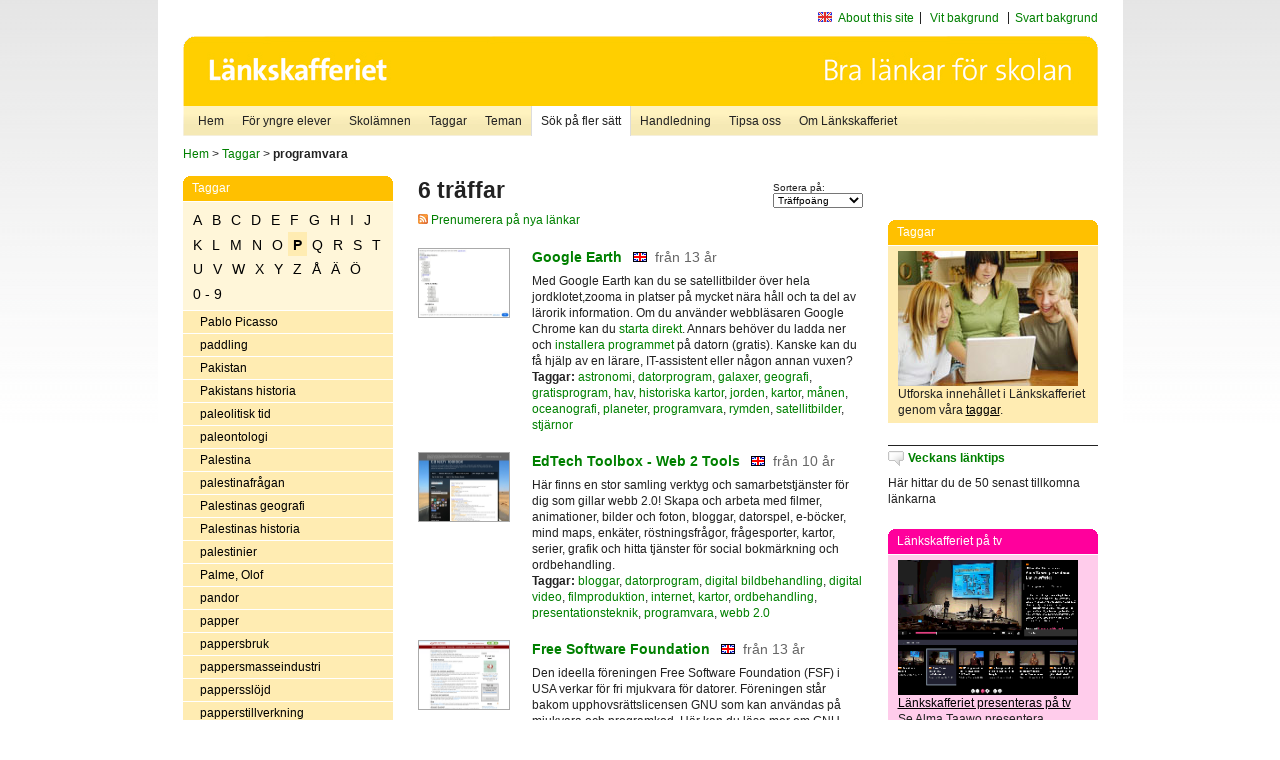

--- FILE ---
content_type: text/html
request_url: http://poasdebian.stacken.kth.se/v2/cgi-bin/search.cgi?mode=keywords&pattern=programvara
body_size: 10070
content:
	<!DOCTYPE html PUBLIC "-//W3C//DTD XHTML 1.0 Transitional//EN" "http://www.w3.org/TR/xhtml1/DTD/xhtml1-transitional.dtd">
	<html xmlns="http://www.w3.org/1999/xhtml">
	<head>
<meta http-equiv="Content-Type" content="text/html; charset=iso-8859-1" />
<style type="text/css" media="screen">@import url("/v2/css/master_screen.css");</style>
<!--[if lt IE 7]>
	<link rel="stylesheet" type="text/css" href="/v2/css/master_ie6.css" media="screen">
<![endif]-->


<link rel="stylesheet" type="text/css" href="/v2/css/agoodid_edit.css" />
<style type="text/css" media="screen">
	@import url("/v2/css/agoodid_edit2.css");
</style>

<link rel="alternate stylesheet" type="text/css" media="screen" title="black-theme" href="/v2/css/agoodid_black.css" />

<!-- <script src="/v2/includes/analytics.js" type="text/javascript"></script> -->

<script src="/v2/includes/styleswitch.js" type="text/javascript">


/***********************************************
* Style Sheet Switcher v1.1- © Dynamic Drive DHTML code library (www.dynamicdrive.com)
* This notice MUST stay intact for legal use
* Visit Dynamic Drive at http://www.dynamicdrive.com/ for this script and 100s more
***********************************************/
</script>
<script type="text/javascript">
	function printerFriendlyOpen(URL)
		{
			printWindow = window.open(URL,'utskriftsvanlig','toolbar=no,directories=no,location=no,status=no,menubar=yes,scrollbars=yes,resizable=yes,copyhistory=no,width=668,height=600');
		       printWindow.focus();
		}
</script>
<script type="text/javascript">

  var _gaq = _gaq || [];
  _gaq.push(['_setAccount', 'UA-24364567-1']);
  _gaq.push(['_setDomainName', '.lankskafferiet.org']);
  _gaq.push(['_trackPageview']);

  (function() {
    var ga = document.createElement('script'); ga.type = 'text/javascript'; ga.async = true;
    ga.src = ('https:' == document.location.protocol ? 'https://ssl' : 'http://www') + '.google-analytics.com/ga.js';
    var s = document.getElementsByTagName('script')[0]; s.parentNode.insertBefore(ga, s);
  })();

</script>
<script type="text/javascript">
  function recordOutboundLink(link, category, action) {
    _gat._getTrackerByName()._trackEvent(category, action);
    setTimeout('', 100);
  }
</script>
  <title>Länkskafferiet - Sökresultat</title>

  <meta name="DC.Title" content="Sökresultat" />
	<link rel="SCHEMA.dc" href="http://www.dublincore.org/documents/dces/" />
    <meta name="DC.Identifier" content="http://poasdebian.stacken.kth.se/v2/cgi-bin/search.cgi?mode=keywords&pattern=programvara" />
    <meta name="DC.Creator" content="Skolverket" />
    <meta name="DC.Subject" content="informations&aring;tervinning" />
    <meta name="DC.Subject" content="informationsk&auml;llor p&aring; Internet" />
    <meta name="DC.Subject" content="informationss&ouml;kning" />
    <meta name="DC.Subject" content="kvalitetsgranskade webbplatser" />
    <meta name="DC.Subject" content="l&auml;nklistor" />
    <meta name="DC.Subject" content="l&auml;nksamling" />
    <meta name="DC.Subject" content="l&auml;nktips" />
    <meta name="DC.Subject" content="s&ouml;kmotor" />
    <meta name="DC.Subject" content="s&ouml;ktj&auml;nst" />
    <meta name="DC.Subject" content="skol&auml;mnen" />
    <meta name="DC.Subject" content="&auml;mnessorterade l&auml;nkar" />
    <meta name="DC.Description" content="L&auml;nkskafferiet &auml;r Sveriges nationella &auml;mnesportal och &auml;r en del av det svenska Skoldatan&auml;tet, som drivs av Skolverket. Alla l&auml;nkar som beskrivs i databasen &auml;r granskade och utvalda f&ouml;r att vara till hj&auml;lp i skolarbetet, fr&auml;mst f&ouml;r elever mellan 10 och 15 &aring;r." />
    <meta name="DC.Publisher" content="Skolverket" />
    <meta name="DC.Date" scheme="W3CDTF" content="1995-06-12" />
    <meta name="DC.Type" scheme="DCMIType" content="Text" />
    <meta name="DC.Format" scheme="IMT" content="text/html" />
    <link rel="SCHEMA.imt" href="http://sunsite.auc.dk/RFC/rfc/rfc2046.html" />
    <meta name="DC.Language" scheme="ISO639-2" content="swe" />
    <meta name="DC.Relation.IsPartOf" scheme="URI" content="http://mktest.educ.umu.se" />
    <meta name="DC.Rights" content="Copyright &copy; 1996-2026 Skolverket" />

  </head>    
  <body>
  <div id="container">
	<div id="globalInfo">
<div id="siteNav">
<!--
		<a href="http://www.skolverket.se"><img class="mysk-logo" alt="" src="/v2/images/spacer.gif" height="18" width="81" /></a>
	
	<div id="breadcrumb">
		<a href="http://www.skolverket.se/itiskolan">
					&gt; IT i skolan</a>
			&gt; <a class="last" href="/">
					Länkskafferiet</a>

			</div>
-->
<ul id="search">
			</li>
	<li class="english">
            	<a href="/om/in_english/">
					About this site</a>			</li>
<!--
<li class="lyssna">
				<a href='http://spoxy4.insipio.com/generator/se/lankskafferiet.org/'  class="ISI_REMOVE" accesskey="L" target="_top">Lyssna</a>

			</li>
-->
<li class="standard-layout">
		<a href="javascript:chooseStyle('none', 60)" checked="checked">Vit bakgrund</a>
			</li>
		<li class="black-layout">
		<a href="javascript:chooseStyle('black-theme', 60)">Svart bakgrund</a>
			</li>
</ul>
			
</div>	
<div id="globalNav">
			<img width="915" height="100" border="0" alt="Länkskafferiet - kvalitetsgranskade länkar för skolarbetet" src='/v2/images/ls-toppbild-080214.gif' usemap="#HeadMap"/>
	<map id ="HeadMap"
		 name="HeadMap">
	<area shape="rect" alt='' title='Länkskafferiet - kvalitetsgranskade länkar för skolarbetet' coords="10,10,200,58" href='/v2/'/>
	</map>				
		<div id="corners-bigimage"></div>
			<div id="ul-background"></div>
			<ul>
<li class='catul-category catul-category-147'><a href='/v2/'>Hem</a></li>
<li class='catul-category catul-category-220'><a href='/ugglor/'>F&ouml;r yngre elever</a></li>
<li class='catul-category catul-category-260'><a href='/amnen/'>Skolämnen</a></li>
<li class='catul-category catul-category-148'><a href='/v2/cgi-bin/keywords.cgi'>Taggar</a></li>
<li class='catul-category catul-category-217'><a href='/teman/'>Teman</a></li>
<li class='active catul-category catul-category-217'><a href='/v2/cgi-bin/search.cgi?form=advanced'>S&ouml;k p&aring; fler s&auml;tt</a></li>
<li class='catul-category catul-category-244'><a href='/for-larare/'>Handledning</a></li>
<li class='catul-category catul-category-242'><a href='/tipsa-oss/'>Tipsa oss</a></li>
<li class='catul-category catul-category-240'><a class='active' href='/om/'>Om Länkskafferiet</a></li>
			</ul>
		</div>
		
    </div>
	<div class="nav-breadcrumbs">
		<p><a href="/">Hem</a> &gt; <a href="/v2/cgi-bin/keywords.cgi">Taggar</a> &gt; <strong>programvara</strong></p>
	</div>
	
	<div id="localNav">
		<div class="module-nav color-yellow">
			<h5>Taggar</h5>
          <ul class="tags-nav">
<li><a href="/v2/cgi-bin/search.cgi?mode=keywords&pattern=programvara&tag=A">A</a></li><li><a href="/v2/cgi-bin/search.cgi?mode=keywords&pattern=programvara&tag=B">B</a></li><li><a href="/v2/cgi-bin/search.cgi?mode=keywords&pattern=programvara&tag=C">C</a></li><li><a href="/v2/cgi-bin/search.cgi?mode=keywords&pattern=programvara&tag=D">D</a></li><li><a href="/v2/cgi-bin/search.cgi?mode=keywords&pattern=programvara&tag=E">E</a></li><li><a href="/v2/cgi-bin/search.cgi?mode=keywords&pattern=programvara&tag=F">F</a></li><li><a href="/v2/cgi-bin/search.cgi?mode=keywords&pattern=programvara&tag=G">G</a></li><li><a href="/v2/cgi-bin/search.cgi?mode=keywords&pattern=programvara&tag=H">H</a></li><li><a href="/v2/cgi-bin/search.cgi?mode=keywords&pattern=programvara&tag=I">I</a></li><li><a href="/v2/cgi-bin/search.cgi?mode=keywords&pattern=programvara&tag=J">J</a></li><li><a href="/v2/cgi-bin/search.cgi?mode=keywords&pattern=programvara&tag=K">K</a></li><li><a href="/v2/cgi-bin/search.cgi?mode=keywords&pattern=programvara&tag=L">L</a></li><li><a href="/v2/cgi-bin/search.cgi?mode=keywords&pattern=programvara&tag=M">M</a></li><li><a href="/v2/cgi-bin/search.cgi?mode=keywords&pattern=programvara&tag=N">N</a></li><li><a href="/v2/cgi-bin/search.cgi?mode=keywords&pattern=programvara&tag=O">O</a></li><li class='selected'><a href="/v2/cgi-bin/search.cgi?mode=keywords&pattern=programvara&tag=P">P</a></li><li><a href="/v2/cgi-bin/search.cgi?mode=keywords&pattern=programvara&tag=Q">Q</a></li><li><a href="/v2/cgi-bin/search.cgi?mode=keywords&pattern=programvara&tag=R">R</a></li><li><a href="/v2/cgi-bin/search.cgi?mode=keywords&pattern=programvara&tag=S">S</a></li><li><a href="/v2/cgi-bin/search.cgi?mode=keywords&pattern=programvara&tag=T">T</a></li><li><a href="/v2/cgi-bin/search.cgi?mode=keywords&pattern=programvara&tag=U">U</a></li><li><a href="/v2/cgi-bin/search.cgi?mode=keywords&pattern=programvara&tag=V">V</a></li><li><a href="/v2/cgi-bin/search.cgi?mode=keywords&pattern=programvara&tag=W">W</a></li><li><a href="/v2/cgi-bin/search.cgi?mode=keywords&pattern=programvara&tag=X">X</a></li><li><a href="/v2/cgi-bin/search.cgi?mode=keywords&pattern=programvara&tag=Y">Y</a></li><li><a href="/v2/cgi-bin/search.cgi?mode=keywords&pattern=programvara&tag=Z">Z</a></li><li><a href="/v2/cgi-bin/search.cgi?mode=keywords&pattern=programvara&tag=%C5">Å</a></li><li><a href="/v2/cgi-bin/search.cgi?mode=keywords&pattern=programvara&tag=%C4">Ä</a></li><li><a href="/v2/cgi-bin/search.cgi?mode=keywords&pattern=programvara&tag=%D6">Ö</a></li><li><a href="/v2/cgi-bin/search.cgi?mode=keywords&pattern=programvara&tag=0%20-%209">0 - 9</a></li>		</ul>
		<br class="clearer" />
            <ul>
<li class="catul-article"><a href="/v2/cgi-bin/search.cgi?mode=keywords;pattern=Pablo%20Picasso" target="_blank">Pablo Picasso</a> </li><li class="catul-article"><a href="/v2/cgi-bin/search.cgi?mode=keywords;pattern=paddling" target="_blank">paddling</a> </li><li class="catul-article"><a href="/v2/cgi-bin/search.cgi?mode=keywords;pattern=Pakistan" target="_blank">Pakistan</a> </li><li class="catul-article"><a href="/v2/cgi-bin/search.cgi?mode=keywords;pattern=Pakistans%20historia" target="_blank">Pakistans historia</a> </li><li class="catul-article"><a href="/v2/cgi-bin/search.cgi?mode=keywords;pattern=paleolitisk%20tid" target="_blank">paleolitisk tid</a> </li><li class="catul-article"><a href="/v2/cgi-bin/search.cgi?mode=keywords;pattern=paleontologi" target="_blank">paleontologi</a> </li><li class="catul-article"><a href="/v2/cgi-bin/search.cgi?mode=keywords;pattern=Palestina" target="_blank">Palestina</a> </li><li class="catul-article"><a href="/v2/cgi-bin/search.cgi?mode=keywords;pattern=palestinafr%E5gan" target="_blank">palestinafrågan</a> </li><li class="catul-article"><a href="/v2/cgi-bin/search.cgi?mode=keywords;pattern=Palestinas%20geografi" target="_blank">Palestinas geografi</a> </li><li class="catul-article"><a href="/v2/cgi-bin/search.cgi?mode=keywords;pattern=Palestinas%20historia" target="_blank">Palestinas historia</a> </li><li class="catul-article"><a href="/v2/cgi-bin/search.cgi?mode=keywords;pattern=palestinier" target="_blank">palestinier</a> </li><li class="catul-article"><a href="/v2/cgi-bin/search.cgi?mode=keywords;pattern=Palme%2C%20Olof" target="_blank">Palme, Olof</a> </li><li class="catul-article"><a href="/v2/cgi-bin/search.cgi?mode=keywords;pattern=pandor" target="_blank">pandor</a> </li><li class="catul-article"><a href="/v2/cgi-bin/search.cgi?mode=keywords;pattern=papper" target="_blank">papper</a> </li><li class="catul-article"><a href="/v2/cgi-bin/search.cgi?mode=keywords;pattern=pappersbruk" target="_blank">pappersbruk</a> </li><li class="catul-article"><a href="/v2/cgi-bin/search.cgi?mode=keywords;pattern=pappersmasseindustri" target="_blank">pappersmasseindustri</a> </li><li class="catul-article"><a href="/v2/cgi-bin/search.cgi?mode=keywords;pattern=papperssl%F6jd" target="_blank">pappersslöjd</a> </li><li class="catul-article"><a href="/v2/cgi-bin/search.cgi?mode=keywords;pattern=papperstillverkning" target="_blank">papperstillverkning</a> </li><li class="catul-article"><a href="/v2/cgi-bin/search.cgi?mode=keywords;pattern=Paralympics" target="_blank">Paralympics</a> </li><li class="catul-article"><a href="/v2/cgi-bin/search.cgi?mode=keywords;pattern=paranormala%20fenomen" target="_blank">paranormala fenomen</a> </li><li class="catul-article"><a href="/v2/cgi-bin/search.cgi?mode=keywords;pattern=Paris" target="_blank">Paris</a> </li><li class="catul-article"><a href="/v2/cgi-bin/search.cgi?mode=keywords;pattern=Parkinsons%20sjukdom" target="_blank">Parkinsons sjukdom</a> </li><li class="catul-article"><a href="/v2/cgi-bin/search.cgi?mode=keywords;pattern=parlament" target="_blank">parlament</a> </li><li class="catul-article"><a href="/v2/cgi-bin/search.cgi?mode=keywords;pattern=parlamentarism" target="_blank">parlamentarism</a> </li><li class="catul-article"><a href="/v2/cgi-bin/search.cgi?mode=keywords;pattern=partikelacceleration" target="_blank">partikelacceleration</a> </li><li class="catul-article"><a href="/v2/cgi-bin/search.cgi?mode=keywords;pattern=partikelfysik" target="_blank">partikelfysik</a> </li><li class="catul-article"><a href="/v2/cgi-bin/search.cgi?mode=keywords;pattern=passiv%20r%F6kning" target="_blank">passiv rökning</a> </li><li class="catul-article"><a href="/v2/cgi-bin/search.cgi?mode=keywords;pattern=patent" target="_blank">patent</a> </li><li class="catul-article"><a href="/v2/cgi-bin/search.cgi?mode=keywords;pattern=patientinformation" target="_blank">patientinformation</a> </li><li class="catul-article"><a href="/v2/cgi-bin/search.cgi?mode=keywords;pattern=Paul%20C%E9zanne" target="_blank">Paul Cézanne</a> </li><li class="catul-article"><a href="/v2/cgi-bin/search.cgi?mode=keywords;pattern=Paul%20Gauguin" target="_blank">Paul Gauguin</a> </li><li class="catul-article"><a href="/v2/cgi-bin/search.cgi?mode=keywords;pattern=PC" target="_blank">PC</a> </li><li class="catul-article"><a href="/v2/cgi-bin/search.cgi?mode=keywords;pattern=pengar" target="_blank">pengar</a> </li><li class="catul-article"><a href="/v2/cgi-bin/search.cgi?mode=keywords;pattern=penicillin" target="_blank">penicillin</a> </li><li class="catul-article"><a href="/v2/cgi-bin/search.cgi?mode=keywords;pattern=peninngv%E4sen" target="_blank">peninngväsen</a> </li><li class="catul-article"><a href="/v2/cgi-bin/search.cgi?mode=keywords;pattern=penningv%E4rde" target="_blank">penningvärde</a> </li><li class="catul-article"><a href="/v2/cgi-bin/search.cgi?mode=keywords;pattern=penningv%E4sen" target="_blank">penningväsen</a> </li><li class="catul-article"><a href="/v2/cgi-bin/search.cgi?mode=keywords;pattern=pension" target="_blank">pension</a> </li><li class="catul-article"><a href="/v2/cgi-bin/search.cgi?mode=keywords;pattern=pepparkakor" target="_blank">pepparkakor</a> </li><li class="catul-article"><a href="/v2/cgi-bin/search.cgi?mode=keywords;pattern=pepparkakshus" target="_blank">pepparkakshus</a> </li><li class="catul-article"><a href="/v2/cgi-bin/search.cgi?mode=keywords;pattern=performance" target="_blank">performance</a> </li><li class="catul-article"><a href="/v2/cgi-bin/search.cgi?mode=keywords;pattern=periodika" target="_blank">periodika</a> </li><li class="catul-article"><a href="/v2/cgi-bin/search.cgi?mode=keywords;pattern=periodiska%20systemet" target="_blank">periodiska systemet</a> </li><li class="catul-article"><a href="/v2/cgi-bin/search.cgi?mode=keywords;pattern=permittenttrafiken%201940-43" target="_blank">permittenttrafiken 1940-43</a> </li><li class="catul-article"><a href="/v2/cgi-bin/search.cgi?mode=keywords;pattern=perserkrigen" target="_blank">perserkrigen</a> </li><li class="catul-article"><a href="/v2/cgi-bin/search.cgi?mode=keywords;pattern=persisk%20litteraturhistoria" target="_blank">persisk litteraturhistoria</a> </li><li class="catul-article"><a href="/v2/cgi-bin/search.cgi?mode=keywords;pattern=persiska" target="_blank">persiska</a> </li><li class="catul-article"><a href="/v2/cgi-bin/search.cgi?mode=keywords;pattern=persondatorer" target="_blank">persondatorer</a> </li><li class="catul-article"><a href="/v2/cgi-bin/search.cgi?mode=keywords;pattern=persondatorer%20" target="_blank">persondatorer </a> </li><li class="catul-article"><a href="/v2/cgi-bin/search.cgi?mode=keywords;pattern=personlig%20integritet" target="_blank">personlig integritet</a> </li><li class="catul-article"><a href="/v2/cgi-bin/search.cgi?mode=keywords;pattern=personnummer" target="_blank">personnummer</a> </li><li class="catul-article"><a href="/v2/cgi-bin/search.cgi?mode=keywords;pattern=personregister" target="_blank">personregister</a> </li><li class="catul-article"><a href="/v2/cgi-bin/search.cgi?mode=keywords;pattern=personuppgiftslagen" target="_blank">personuppgiftslagen</a> </li><li class="catul-article"><a href="/v2/cgi-bin/search.cgi?mode=keywords;pattern=perukmakeri" target="_blank">perukmakeri</a> </li><li class="catul-article"><a href="/v2/cgi-bin/search.cgi?mode=keywords;pattern=pest" target="_blank">pest</a> </li><li class="catul-article"><a href="/v2/cgi-bin/search.cgi?mode=keywords;pattern=Peter%20Englund" target="_blank">Peter Englund</a> </li><li class="catul-article"><a href="/v2/cgi-bin/search.cgi?mode=keywords;pattern=pH-v%E4rde" target="_blank">pH-värde</a> </li><li class="catul-article"><a href="/v2/cgi-bin/search.cgi?mode=keywords;pattern=Philip%20Pullman" target="_blank">Philip Pullman</a> </li><li class="catul-article"><a href="/v2/cgi-bin/search.cgi?mode=keywords;pattern=Photoshop" target="_blank">Photoshop</a> </li><li class="catul-article"><a href="/v2/cgi-bin/search.cgi?mode=keywords;pattern=piano" target="_blank">piano</a> </li><li class="catul-article"><a href="/v2/cgi-bin/search.cgi?mode=keywords;pattern=Picasso%2C%20Pablo" target="_blank">Picasso, Pablo</a> </li><li class="catul-article"><a href="/v2/cgi-bin/search.cgi?mode=keywords;pattern=Pictor%20Albertus" target="_blank">Pictor Albertus</a> </li><li class="catul-article"><a href="/v2/cgi-bin/search.cgi?mode=keywords;pattern=pilgrimer" target="_blank">pilgrimer</a> </li><li class="catul-article"><a href="/v2/cgi-bin/search.cgi?mode=keywords;pattern=pilgrimsf%E4rder" target="_blank">pilgrimsfärder</a> </li><li class="catul-article"><a href="/v2/cgi-bin/search.cgi?mode=keywords;pattern=pilgrimsresor" target="_blank">pilgrimsresor</a> </li><li class="catul-article"><a href="/v2/cgi-bin/search.cgi?mode=keywords;pattern=pingis" target="_blank">pingis</a> </li><li class="catul-article"><a href="/v2/cgi-bin/search.cgi?mode=keywords;pattern=Pingstr%F6relsen" target="_blank">Pingströrelsen</a> </li><li class="catul-article"><a href="/v2/cgi-bin/search.cgi?mode=keywords;pattern=pingstv%E4nner" target="_blank">pingstvänner</a> </li><li class="catul-article"><a href="/v2/cgi-bin/search.cgi?mode=keywords;pattern=pirater" target="_blank">pirater</a> </li><li class="catul-article"><a href="/v2/cgi-bin/search.cgi?mode=keywords;pattern=Piratpartiet" target="_blank">Piratpartiet</a> </li><li class="catul-article"><a href="/v2/cgi-bin/search.cgi?mode=keywords;pattern=pisksn%E4rtskador" target="_blank">pisksnärtskador</a> </li><li class="catul-article"><a href="/v2/cgi-bin/search.cgi?mode=keywords;pattern=pistolskytte" target="_blank">pistolskytte</a> </li><li class="catul-article"><a href="/v2/cgi-bin/search.cgi?mode=keywords;pattern=planetarier" target="_blank">planetarier</a> </li><li class="catul-article"><a href="/v2/cgi-bin/search.cgi?mode=keywords;pattern=planeter" target="_blank">planeter</a> </li><li class="catul-article"><a href="/v2/cgi-bin/search.cgi?mode=keywords;pattern=planetsystemet" target="_blank">planetsystemet</a> </li><li class="catul-article"><a href="/v2/cgi-bin/search.cgi?mode=keywords;pattern=plasmafysik" target="_blank">plasmafysik</a> </li><li class="catul-article"><a href="/v2/cgi-bin/search.cgi?mode=keywords;pattern=plaster" target="_blank">plaster</a> </li><li class="catul-article"><a href="/v2/cgi-bin/search.cgi?mode=keywords;pattern=plaster%20som%20byggnadsmaterial" target="_blank">plaster som byggnadsmaterial</a> </li><li class="catul-article"><a href="/v2/cgi-bin/search.cgi?mode=keywords;pattern=plastindustri" target="_blank">plastindustri</a> </li><li class="catul-article"><a href="/v2/cgi-bin/search.cgi?mode=keywords;pattern=plastkonstruktioner" target="_blank">plastkonstruktioner</a> </li><li class="catul-article"><a href="/v2/cgi-bin/search.cgi?mode=keywords;pattern=platt-tektonik" target="_blank">platt-tektonik</a> </li><li class="catul-article"><a href="/v2/cgi-bin/search.cgi?mode=keywords;pattern=Pluto" target="_blank">Pluto</a> </li><li class="catul-article"><a href="/v2/cgi-bin/search.cgi?mode=keywords;pattern=poddradio" target="_blank">poddradio</a> </li><li class="catul-article"><a href="/v2/cgi-bin/search.cgi?mode=keywords;pattern=podds%E4ndning" target="_blank">poddsändning</a> </li><li class="catul-article"><a href="/v2/cgi-bin/search.cgi?mode=keywords;pattern=poesi" target="_blank">poesi</a> </li><li class="catul-article"><a href="/v2/cgi-bin/search.cgi?mode=keywords;pattern=poeter" target="_blank">poeter</a> </li><li class="catul-article"><a href="/v2/cgi-bin/search.cgi?mode=keywords;pattern=poetiska%20Eddan" target="_blank">poetiska Eddan</a> </li><li class="catul-article"><a href="/v2/cgi-bin/search.cgi?mode=keywords;pattern=polarexpeditioner" target="_blank">polarexpeditioner</a> </li><li class="catul-article"><a href="/v2/cgi-bin/search.cgi?mode=keywords;pattern=polarisation" target="_blank">polarisation</a> </li><li class="catul-article"><a href="/v2/cgi-bin/search.cgi?mode=keywords;pattern=polarl%E4nderna" target="_blank">polarländerna</a> </li><li class="catul-article"><a href="/v2/cgi-bin/search.cgi?mode=keywords;pattern=Polarpriset" target="_blank">Polarpriset</a> </li><li class="catul-article"><a href="/v2/cgi-bin/search.cgi?mode=keywords;pattern=Polen" target="_blank">Polen</a> </li><li class="catul-article"><a href="/v2/cgi-bin/search.cgi?mode=keywords;pattern=Polens%20geografi" target="_blank">Polens geografi</a> </li><li class="catul-article"><a href="/v2/cgi-bin/search.cgi?mode=keywords;pattern=Polens%20historia" target="_blank">Polens historia</a> </li><li class="catul-article"><a href="/v2/cgi-bin/search.cgi?mode=keywords;pattern=Polhem%2C%20Christopher" target="_blank">Polhem, Christopher</a> </li><li class="catul-article"><a href="/v2/cgi-bin/search.cgi?mode=keywords;pattern=polio" target="_blank">polio</a> </li><li class="catul-article"><a href="/v2/cgi-bin/search.cgi?mode=keywords;pattern=polisarbete" target="_blank">polisarbete</a> </li><li class="catul-article"><a href="/v2/cgi-bin/search.cgi?mode=keywords;pattern=poliser" target="_blank">poliser</a> </li><li class="catul-article"><a href="/v2/cgi-bin/search.cgi?mode=keywords;pattern=polisv%E4sen" target="_blank">polisväsen</a> </li><li class="catul-article"><a href="/v2/cgi-bin/search.cgi?mode=keywords;pattern=politik" target="_blank">politik</a> </li><li class="catul-article"><a href="/v2/cgi-bin/search.cgi?mode=keywords;pattern=politiker" target="_blank">politiker</a> </li><li class="catul-article"><a href="/v2/cgi-bin/search.cgi?mode=keywords;pattern=politisk%20teater" target="_blank">politisk teater</a> </li><li class="catul-article"><a href="/v2/cgi-bin/search.cgi?mode=keywords;pattern=politiska%20ledare" target="_blank">politiska ledare</a> </li><li class="catul-article"><a href="/v2/cgi-bin/search.cgi?mode=keywords;pattern=politiska%20partier" target="_blank">politiska partier</a> </li><li class="catul-article"><a href="/v2/cgi-bin/search.cgi?mode=keywords;pattern=politiska%20ungdomsf%F6rbund" target="_blank">politiska ungdomsförbund</a> </li><li class="catul-article"><a href="/v2/cgi-bin/search.cgi?mode=keywords;pattern=pollen" target="_blank">pollen</a> </li><li class="catul-article"><a href="/v2/cgi-bin/search.cgi?mode=keywords;pattern=pollenallergi" target="_blank">pollenallergi</a> </li><li class="catul-article"><a href="/v2/cgi-bin/search.cgi?mode=keywords;pattern=pollenprognoser" target="_blank">pollenprognoser</a> </li><li class="catul-article"><a href="/v2/cgi-bin/search.cgi?mode=keywords;pattern=polska" target="_blank">polska</a> </li><li class="catul-article"><a href="/v2/cgi-bin/search.cgi?mode=keywords;pattern=polyeder" target="_blank">polyeder</a> </li><li class="catul-article"><a href="/v2/cgi-bin/search.cgi?mode=keywords;pattern=Pompeji" target="_blank">Pompeji</a> </li><li class="catul-article"><a href="/v2/cgi-bin/search.cgi?mode=keywords;pattern=pop" target="_blank">pop</a> </li><li class="catul-article"><a href="/v2/cgi-bin/search.cgi?mode=keywords;pattern=popkonst" target="_blank">popkonst</a> </li><li class="catul-article"><a href="/v2/cgi-bin/search.cgi?mode=keywords;pattern=popul%E4rlitteratur" target="_blank">populärlitteratur</a> </li><li class="catul-article"><a href="/v2/cgi-bin/search.cgi?mode=keywords;pattern=popul%E4rmusik" target="_blank">populärmusik</a> </li><li class="catul-article"><a href="/v2/cgi-bin/search.cgi?mode=keywords;pattern=Portugal" target="_blank">Portugal</a> </li><li class="catul-article"><a href="/v2/cgi-bin/search.cgi?mode=keywords;pattern=portugisiska" target="_blank">portugisiska</a> </li><li class="catul-article"><a href="/v2/cgi-bin/search.cgi?mode=keywords;pattern=Posten" target="_blank">Posten</a> </li><li class="catul-article"><a href="/v2/cgi-bin/search.cgi?mode=keywords;pattern=postv%E4sen" target="_blank">postväsen</a> </li><li class="catul-article"><a href="/v2/cgi-bin/search.cgi?mode=keywords;pattern=Prado" target="_blank">Prado</a> </li><li class="catul-article"><a href="/v2/cgi-bin/search.cgi?mode=keywords;pattern=Prag" target="_blank">Prag</a> </li><li class="catul-article"><a href="/v2/cgi-bin/search.cgi?mode=keywords;pattern=praktik" target="_blank">praktik</a> </li><li class="catul-article"><a href="/v2/cgi-bin/search.cgi?mode=keywords;pattern=prao" target="_blank">prao</a> </li><li class="catul-article"><a href="/v2/cgi-bin/search.cgi?mode=keywords;pattern=presentationsteknik" target="_blank">presentationsteknik</a> </li><li class="catul-article"><a href="/v2/cgi-bin/search.cgi?mode=keywords;pattern=presidenter" target="_blank">presidenter</a> </li><li class="catul-article"><a href="/v2/cgi-bin/search.cgi?mode=keywords;pattern=Presley%2C%20Elvis" target="_blank">Presley, Elvis</a> </li><li class="catul-article"><a href="/v2/cgi-bin/search.cgi?mode=keywords;pattern=press" target="_blank">press</a> </li><li class="catul-article"><a href="/v2/cgi-bin/search.cgi?mode=keywords;pattern=pressetik" target="_blank">pressetik</a> </li><li class="catul-article"><a href="/v2/cgi-bin/search.cgi?mode=keywords;pattern=pressfrihet" target="_blank">pressfrihet</a> </li><li class="catul-article"><a href="/v2/cgi-bin/search.cgi?mode=keywords;pattern=preventivmedel" target="_blank">preventivmedel</a> </li><li class="catul-article"><a href="/v2/cgi-bin/search.cgi?mode=keywords;pattern=primater" target="_blank">primater</a> </li><li class="catul-article"><a href="/v2/cgi-bin/search.cgi?mode=keywords;pattern=primtal" target="_blank">primtal</a> </li><li class="catul-article"><a href="/v2/cgi-bin/search.cgi?mode=keywords;pattern=prisstabilitet" target="_blank">prisstabilitet</a> </li><li class="catul-article"><a href="/v2/cgi-bin/search.cgi?mode=keywords;pattern=privatekonomi" target="_blank">privatekonomi</a> </li><li class="catul-article"><a href="/v2/cgi-bin/search.cgi?mode=keywords;pattern=programmering" target="_blank">programmering</a> </li><li class="catul-article"><a class='active' href="/v2/cgi-bin/search.cgi?mode=keywords;pattern=programvara" target="_blank">programvara</a> </li><li class="catul-article"><a href="/v2/cgi-bin/search.cgi?mode=keywords;pattern=projektarbete" target="_blank">projektarbete</a> </li><li class="catul-article"><a href="/v2/cgi-bin/search.cgi?mode=keywords;pattern=prosa" target="_blank">prosa</a> </li><li class="catul-article"><a href="/v2/cgi-bin/search.cgi?mode=keywords;pattern=Provence" target="_blank">Provence</a> </li><li class="catul-article"><a href="/v2/cgi-bin/search.cgi?mode=keywords;pattern=provr%F6rsbefruktning" target="_blank">provrörsbefruktning</a> </li><li class="catul-article"><a href="/v2/cgi-bin/search.cgi?mode=keywords;pattern=PRV" target="_blank">PRV</a> </li><li class="catul-article"><a href="/v2/cgi-bin/search.cgi?mode=keywords;pattern=psoriasis" target="_blank">psoriasis</a> </li><li class="catul-article"><a href="/v2/cgi-bin/search.cgi?mode=keywords;pattern=psykiatri" target="_blank">psykiatri</a> </li><li class="catul-article"><a href="/v2/cgi-bin/search.cgi?mode=keywords;pattern=psykisk%20barn-%20och%20ungdomsv%E5rd" target="_blank">psykisk barn- och ungdomsvård</a> </li><li class="catul-article"><a href="/v2/cgi-bin/search.cgi?mode=keywords;pattern=psykisk%20h%E4lsa" target="_blank">psykisk hälsa</a> </li><li class="catul-article"><a href="/v2/cgi-bin/search.cgi?mode=keywords;pattern=psykiska%20sjukdomar" target="_blank">psykiska sjukdomar</a> </li><li class="catul-article"><a href="/v2/cgi-bin/search.cgi?mode=keywords;pattern=psykoanalys" target="_blank">psykoanalys</a> </li><li class="catul-article"><a href="/v2/cgi-bin/search.cgi?mode=keywords;pattern=psykologer" target="_blank">psykologer</a> </li><li class="catul-article"><a href="/v2/cgi-bin/search.cgi?mode=keywords;pattern=psykologi" target="_blank">psykologi</a> </li><li class="catul-article"><a href="/v2/cgi-bin/search.cgi?mode=keywords;pattern=psykologiskt%20f%F6rsvar" target="_blank">psykologiskt försvar</a> </li><li class="catul-article"><a href="/v2/cgi-bin/search.cgi?mode=keywords;pattern=psykoser" target="_blank">psykoser</a> </li><li class="catul-article"><a href="/v2/cgi-bin/search.cgi?mode=keywords;pattern=psykoterapi" target="_blank">psykoterapi</a> </li><li class="catul-article"><a href="/v2/cgi-bin/search.cgi?mode=keywords;pattern=puberteten" target="_blank">puberteten</a> </li><li class="catul-article"><a href="/v2/cgi-bin/search.cgi?mode=keywords;pattern=public%20service" target="_blank">public service</a> </li><li class="catul-article"><a href="/v2/cgi-bin/search.cgi?mode=keywords;pattern=PUL" target="_blank">PUL</a> </li><li class="catul-article"><a href="/v2/cgi-bin/search.cgi?mode=keywords;pattern=Pullman%2C%20Philip" target="_blank">Pullman, Philip</a> </li><li class="catul-article"><a href="/v2/cgi-bin/search.cgi?mode=keywords;pattern=punjabi" target="_blank">punjabi</a> </li><li class="catul-article"><a href="/v2/cgi-bin/search.cgi?mode=keywords;pattern=punktskrift" target="_blank">punktskrift</a> </li><li class="catul-article"><a href="/v2/cgi-bin/search.cgi?mode=keywords;pattern=punktskriftsb%F6cker" target="_blank">punktskriftsböcker</a> </li><li class="catul-article"><a href="/v2/cgi-bin/search.cgi?mode=keywords;pattern=pyramiderna-Egypten" target="_blank">pyramiderna-Egypten</a> </li><li class="catul-article"><a href="/v2/cgi-bin/search.cgi?mode=keywords;pattern=Pyren%E9erna" target="_blank">Pyrenéerna</a> </li><li class="catul-article"><a href="/v2/cgi-bin/search.cgi?mode=keywords;pattern=pyssel" target="_blank">pyssel</a> </li><li class="catul-article"><a href="/v2/cgi-bin/search.cgi?mode=keywords;pattern=p%E5sken" target="_blank">påsken</a> </li><li class="catul-article"><a href="/v2/cgi-bin/search.cgi?mode=keywords;pattern=P%E5sk%F6n" target="_blank">Påskön</a> </li><li class="catul-article"><a href="/v2/cgi-bin/search.cgi?mode=keywords;pattern=p%E5ved%F6met" target="_blank">påvedömet</a> </li>             </ul>
			<div class="bottom"></div>
		</div>
	
		<div class="module-line">
			<h5 class="comment icon">Tipsa oss</h5>
			<p>Har du ett bra tips på en länk? <a href="/tipsa-oss">Tipsa oss!</a></p>
		</div>

		<div class="module-line">
			<h5><a class="external icon" href="http://kollakallan.skolverket.se/kallkritik/lathund/" target="_blank">Kolla Källan</a></h5>
			<p>Lär dig mer om källkritik på Kolla Källan</p>
		</div>
		
		<div class="module-line">
			<h5 class="rss icon">Nyhetsflöde (RSS)</h5>
			<p>F&aring; senaste nytt direkt till din webbl&auml;sare, intran&auml;t eller webbplats.<br /><a href="/om/importera_nyheter/" title="Alla nyhetsfl&ouml;den fr&aring;n L&auml;nkskafferiet och It f&ouml;r pedagoger samt en beskrivning av hur du kan h&auml;mta nyhetsfl&ouml;den">Se alla nyhetsflöden.</a></p>
		</div>
		
		
	    
	</div>
 
	<div id="content">
        <h1>6 träffar</h1>
        <div class="search-sortorder">
					Sortera på:
					<form action="" method="post">
						<select name="sort" onchange="this.form.submit();">
						
							<option selected="selected" value="relevans">Träffpoäng</option>
							<option  value="age">Ålder</option>
							<option  value="lang">Språk</option>
						</select>
						<!-- <input type="hidden" name="filterid" value="" />
	          			<input type="hidden" name="filterstring" value="" /> -->
	          			<input type="hidden" name="pattern" value="programvara" />
						<input type="hidden" name="mode" value="keywords" />
						<input type="hidden" name="page" value="" />
						<input type="hidden" name="form" value="simple" />
					</form>
				</div>
        <div class="lankskafferiet-hits">
			<p><a href="/rss/rss.html"><img src="/v2/images/feed-icon-10x10.jpg" alt="RSS"> Prenumerera på nya länkar</a></p>
            
              <!-- Hit nr : 0 -->
              <!--  Postid: 10033 -->
              <!--  Subject: N+ -->
              <!--  Owner: Cecilia Välijeesiö -->
              <!--  Aspect: Spel, lek och lär -->
              <!--  Newlink: Nej -->
              <!--  Classification: N(ya), K(ya), Ua, Nt -->
              <!--  Keywords: kartor, satellitbilder, geografi, jorden, rymden, astronomi, månen, planeter, galaxer, stjärnor, historiska kartor, hav, oceanografi, datorprogram, gratisprogram, programvara, Google Earth -->
    	<div class="one-article">
     <div class="image"> <a href="https://www.google.com/intl/sv/earth/" onclick="javascript:recordOutboundLink(this, 'Outbound Links', this.href);" target="_blank"><img class="thumb" src="https://api.thumbalizr.com/?url=https://www.google.com/intl/sv/earth/&api_key=1PHdALkd1vQJS3lfQSK2zuRh&width=360&quality=90&encoding=jpg" alt="Google Earth"  width="90" height="68" /><a></div>
      
				<div class="text">
					<h2><a href="https://www.google.com/intl/sv/earth/" onclick="javascript:recordOutboundLink(this, 'Outbound Links', this.href);" target="_blank">Google Earth</a>
						<span class="language">&nbsp;<img src="/v2/images/flaggor/Engelska.gif" alt="Webbplatsen har innehåll på Engelska" onmouseover="window.status = 'Webbplatsen har innehåll på Engelska'" onmouseout="window.status = ''" border="0" height="10" width="14" /></span>
						<span class="age">fr&aring;n 13 &aring;r</span>
					</h2>					
					<p>Med Google Earth kan du se satellitbilder över hela jordklotet,zooma in platser på mycket nära håll och ta del av lärorik information. Om du använder webbläsaren Google Chrome kan du <a href="https://www.google.com/intl/sv/earth/" target="_blank">starta direkt</a>. Annars behöver du ladda ner och <a href="https://www.google.com/intl/sv/earth/desktop/" target="_blank">installera programmet</a> på datorn (gratis). Kanske kan du få hjälp av en lärare, IT-assistent eller någon annan vuxen?
					<br />
                      <strong>Taggar:</strong> <a href="/v2/cgi-bin/search.cgi?mode=keywords&amp;pattern=astronomi" title="Taggar: astronomi" onmouseover="self.status='Taggar: astronomi'; return true">astronomi</a>,  <a href="/v2/cgi-bin/search.cgi?mode=keywords&amp;pattern=datorprogram" title="Taggar: datorprogram" onmouseover="self.status='Taggar: datorprogram'; return true">datorprogram</a>,  <a href="/v2/cgi-bin/search.cgi?mode=keywords&amp;pattern=galaxer" title="Taggar: galaxer" onmouseover="self.status='Taggar: galaxer'; return true">galaxer</a>,  <a href="/v2/cgi-bin/search.cgi?mode=keywords&amp;pattern=geografi" title="Taggar: geografi" onmouseover="self.status='Taggar: geografi'; return true">geografi</a>,  <a href="/v2/cgi-bin/search.cgi?mode=keywords&amp;pattern=gratisprogram" title="Taggar: gratisprogram" onmouseover="self.status='Taggar: gratisprogram'; return true">gratisprogram</a>,  <a href="/v2/cgi-bin/search.cgi?mode=keywords&amp;pattern=hav" title="Taggar: hav" onmouseover="self.status='Taggar: hav'; return true">hav</a>,  <a href="/v2/cgi-bin/search.cgi?mode=keywords&amp;pattern=historiska%20kartor" title="Taggar: historiska kartor" onmouseover="self.status='Taggar: historiska kartor'; return true">historiska kartor</a>,  <a href="/v2/cgi-bin/search.cgi?mode=keywords&amp;pattern=jorden" title="Taggar: jorden" onmouseover="self.status='Taggar: jorden'; return true">jorden</a>,  <a href="/v2/cgi-bin/search.cgi?mode=keywords&amp;pattern=kartor" title="Taggar: kartor" onmouseover="self.status='Taggar: kartor'; return true">kartor</a>,  <a href="/v2/cgi-bin/search.cgi?mode=keywords&amp;pattern=m%E5nen" title="Taggar: månen" onmouseover="self.status='Taggar: månen'; return true">månen</a>,  <a href="/v2/cgi-bin/search.cgi?mode=keywords&amp;pattern=oceanografi" title="Taggar: oceanografi" onmouseover="self.status='Taggar: oceanografi'; return true">oceanografi</a>,  <a href="/v2/cgi-bin/search.cgi?mode=keywords&amp;pattern=planeter" title="Taggar: planeter" onmouseover="self.status='Taggar: planeter'; return true">planeter</a>,  <a href="/v2/cgi-bin/search.cgi?mode=keywords&amp;pattern=programvara" title="Taggar: programvara" onmouseover="self.status='Taggar: programvara'; return true">programvara</a>,  <a href="/v2/cgi-bin/search.cgi?mode=keywords&amp;pattern=rymden" title="Taggar: rymden" onmouseover="self.status='Taggar: rymden'; return true">rymden</a>,  <a href="/v2/cgi-bin/search.cgi?mode=keywords&amp;pattern=satellitbilder" title="Taggar: satellitbilder" onmouseover="self.status='Taggar: satellitbilder'; return true">satellitbilder</a>,  <a href="/v2/cgi-bin/search.cgi?mode=keywords&amp;pattern=stj%E4rnor" title="Taggar: stjärnor" onmouseover="self.status='Taggar: stjärnor'; return true">stjärnor</a>
</p>
				</div>
		</div>
            
              <!-- Hit nr : 1 -->
              <!--  Postid: 13049 -->
              <!--  Subject: Pu -->
              <!--  Owner: Susanne Lundberg -->
              <!--  Aspect: Ingen aspekt -->
              <!--  Post is a linklist -->
              <!--  Newlink: Nej -->
              <!--  Classification: Pubd -->
              <!--  Keywords: webb 2.0, datorprogram, internet, bloggar, presentationsteknik, ordbehandling, digital bildbehandling, digital video, kartor, programvara, filmproduktion -->
    	<div class="one-article">
     <div class="image"> <a href="http://edtechtoolbox.blogspot.se/p/web-2-tools-by-task.html" onclick="javascript:recordOutboundLink(this, 'Outbound Links', this.href);" target="_blank"><img class="thumb" src="https://api.thumbalizr.com/?url=http://edtechtoolbox.blogspot.se/p/web-2-tools-by-task.html&api_key=1PHdALkd1vQJS3lfQSK2zuRh&width=360&quality=90&encoding=jpg" alt="EdTech Toolbox - Web 2 Tools"  width="90" height="68" /><a></div>
      
				<div class="text">
					<h2><a href="http://edtechtoolbox.blogspot.se/p/web-2-tools-by-task.html" onclick="javascript:recordOutboundLink(this, 'Outbound Links', this.href);" target="_blank">EdTech Toolbox - Web 2 Tools</a>
						<span class="language">&nbsp;<img src="/v2/images/flaggor/Engelska.gif" alt="Webbplatsen har innehåll på Engelska" onmouseover="window.status = 'Webbplatsen har innehåll på Engelska'" onmouseout="window.status = ''" border="0" height="10" width="14" /></span>
						<span class="age">fr&aring;n 10 &aring;r</span>
					</h2>					
					<p>Här finns en stor samling verktyg och samarbetstjänster för dig som gillar webb 2.0! Skapa och arbeta med filmer, animationer, bilder och foton, bloggar, datorspel, e-böcker,  mind maps, enkäter, röstningsfrågor, frågesporter, kartor, serier, grafik och hitta tjänster för social bokmärkning och ordbehandling.
					<br />
                      <strong>Taggar:</strong> <a href="/v2/cgi-bin/search.cgi?mode=keywords&amp;pattern=bloggar" title="Taggar: bloggar" onmouseover="self.status='Taggar: bloggar'; return true">bloggar</a>,  <a href="/v2/cgi-bin/search.cgi?mode=keywords&amp;pattern=datorprogram" title="Taggar: datorprogram" onmouseover="self.status='Taggar: datorprogram'; return true">datorprogram</a>,  <a href="/v2/cgi-bin/search.cgi?mode=keywords&amp;pattern=digital%20bildbehandling" title="Taggar: digital bildbehandling" onmouseover="self.status='Taggar: digital bildbehandling'; return true">digital bildbehandling</a>,  <a href="/v2/cgi-bin/search.cgi?mode=keywords&amp;pattern=digital%20video" title="Taggar: digital video" onmouseover="self.status='Taggar: digital video'; return true">digital video</a>,  <a href="/v2/cgi-bin/search.cgi?mode=keywords&amp;pattern=filmproduktion" title="Taggar: filmproduktion" onmouseover="self.status='Taggar: filmproduktion'; return true">filmproduktion</a>,  <a href="/v2/cgi-bin/search.cgi?mode=keywords&amp;pattern=internet" title="Taggar: internet" onmouseover="self.status='Taggar: internet'; return true">internet</a>,  <a href="/v2/cgi-bin/search.cgi?mode=keywords&amp;pattern=kartor" title="Taggar: kartor" onmouseover="self.status='Taggar: kartor'; return true">kartor</a>,  <a href="/v2/cgi-bin/search.cgi?mode=keywords&amp;pattern=ordbehandling" title="Taggar: ordbehandling" onmouseover="self.status='Taggar: ordbehandling'; return true">ordbehandling</a>,  <a href="/v2/cgi-bin/search.cgi?mode=keywords&amp;pattern=presentationsteknik" title="Taggar: presentationsteknik" onmouseover="self.status='Taggar: presentationsteknik'; return true">presentationsteknik</a>,  <a href="/v2/cgi-bin/search.cgi?mode=keywords&amp;pattern=programvara" title="Taggar: programvara" onmouseover="self.status='Taggar: programvara'; return true">programvara</a>,  <a href="/v2/cgi-bin/search.cgi?mode=keywords&amp;pattern=webb%202.0" title="Taggar: webb 2.0" onmouseover="self.status='Taggar: webb 2.0'; return true">webb 2.0</a>
</p>
				</div>
		</div>
            
              <!-- Hit nr : 2 -->
              <!--  Postid: 12179 -->
              <!--  Subject: Pu -->
              <!--  Owner: Susanne Lundberg -->
              <!--  Aspect: Ingen aspekt -->
              <!--  Newlink: Nej -->
              <!--  Classification: Pubb, Oeaea, Pubdb -->
              <!--  Keywords: programvara, upphovsrätt, datorprogram, öppen källkod, organisationer, föreningar, programmering, IT-rätt -->
    	<div class="one-article">
     <div class="image"> <a href="https://www.fsf.org/licensing/education" onclick="javascript:recordOutboundLink(this, 'Outbound Links', this.href);" target="_blank"><img class="thumb" src="https://api.thumbalizr.com/?url=https://www.fsf.org/licensing/education&api_key=1PHdALkd1vQJS3lfQSK2zuRh&width=360&quality=90&encoding=jpg" alt="Free Software Foundation"  width="90" height="68" /><a></div>
      
				<div class="text">
					<h2><a href="https://www.fsf.org/licensing/education" onclick="javascript:recordOutboundLink(this, 'Outbound Links', this.href);" target="_blank">Free Software Foundation</a>
						<span class="language">&nbsp;<img src="/v2/images/flaggor/Engelska.gif" alt="Webbplatsen har innehåll på Engelska" onmouseover="window.status = 'Webbplatsen har innehåll på Engelska'" onmouseout="window.status = ''" border="0" height="10" width="14" /></span>
						<span class="age">fr&aring;n 13 &aring;r</span>
					</h2>					
					<p>Den ideella föreningen Free Software Foundation (FSF) i USA verkar för fri mjukvara för datorer. Föreningen står bakom upphovsrättslicensen GNU som kan användas på mjukvara och programkod. Här kan du läsa mer om GNU-licensen och hitta massor av fri mjukvara med GNU-licens. Du kan också läsa om <a href="http://www.gnu.org/licenses/license-list.html">andra upphovsrättsslicenser för mjukvara</a>. Se även <a href="http://fsfe.org/about/basics/whyweexist.sv.html">en text på svenska</a> av systerorganisationen FSF Europe, om mål och visioner och varför föreningen finns.
					<br />
                      <strong>Taggar:</strong> <a href="/v2/cgi-bin/search.cgi?mode=keywords&amp;pattern=%F6ppen%20k%E4llkod" title="Taggar: öppen källkod" onmouseover="self.status='Taggar: öppen källkod'; return true">öppen källkod</a>,  <a href="/v2/cgi-bin/search.cgi?mode=keywords&amp;pattern=IT-r%E4tt" title="Taggar: IT-rätt" onmouseover="self.status='Taggar: IT-rätt'; return true">IT-rätt</a>,  <a href="/v2/cgi-bin/search.cgi?mode=keywords&amp;pattern=datorprogram" title="Taggar: datorprogram" onmouseover="self.status='Taggar: datorprogram'; return true">datorprogram</a>,  <a href="/v2/cgi-bin/search.cgi?mode=keywords&amp;pattern=f%F6reningar" title="Taggar: föreningar" onmouseover="self.status='Taggar: föreningar'; return true">föreningar</a>,  <a href="/v2/cgi-bin/search.cgi?mode=keywords&amp;pattern=organisationer" title="Taggar: organisationer" onmouseover="self.status='Taggar: organisationer'; return true">organisationer</a>,  <a href="/v2/cgi-bin/search.cgi?mode=keywords&amp;pattern=programmering" title="Taggar: programmering" onmouseover="self.status='Taggar: programmering'; return true">programmering</a>,  <a href="/v2/cgi-bin/search.cgi?mode=keywords&amp;pattern=programvara" title="Taggar: programvara" onmouseover="self.status='Taggar: programvara'; return true">programvara</a>,  <a href="/v2/cgi-bin/search.cgi?mode=keywords&amp;pattern=upphovsr%E4tt" title="Taggar: upphovsrätt" onmouseover="self.status='Taggar: upphovsrätt'; return true">upphovsrätt</a>
</p>
				</div>
		</div>
            
              <!-- Hit nr : 3 -->
              <!--  Postid: 12630 -->
              <!--  Subject: Pu -->
              <!--  Owner: Susanne Lundberg -->
              <!--  Aspect: Filmer -->
              <!--  Newlink: Nej -->
              <!--  Classification: Pubd, Pucb, Pue, Puf, Pug -->
              <!--  Keywords: datorprogram, gratisprogram, programvara, digital bildbehandling, bildbehandling, digital video, digital filmteknik, filmproduktion, internet, ljudbehandling, musikproduktion, presentationsteknik, webb 2.0, RSS, multimedia, källkritik, upphovsrätt, datormoln -->
    	<div class="one-article">
     <div class="image"> <a href="https://instruktionsfilm.wordpress.com/" onclick="javascript:recordOutboundLink(this, 'Outbound Links', this.href);" target="_blank"><img class="thumb" src="https://api.thumbalizr.com/?url=https://instruktionsfilm.wordpress.com/&api_key=1PHdALkd1vQJS3lfQSK2zuRh&width=360&quality=90&encoding=jpg" alt="Instruktionsfilm"  width="90" height="68" /><a></div>
      
				<div class="text">
					<h2><a href="https://instruktionsfilm.wordpress.com/" onclick="javascript:recordOutboundLink(this, 'Outbound Links', this.href);" target="_blank">Instruktionsfilm</a>
						<span class="language">&nbsp;<img src="/v2/images/flaggor/Svenska.gif" alt="Webbplatsen har innehåll på Svenska" onmouseover="window.status = 'Webbplatsen har innehåll på Svenska'" onmouseout="window.status = ''" border="0" height="10" width="14" /></span>
						<span class="age">fr&aring;n 13 &aring;r</span>
					</h2>					
					<p>Instruktionsfilmer om olika datorprogram som du använder gratis direkt på nätet utan installation: Animoto, Audacity, Glogster, Jalbum, Myna, PhotoFiltre, Photostory, Phun, Prezi, Scratch, Screenr, Slideboom, Storybird, VoiceThread, Voki, Wordle med flera. Tänk på att be om lov och ange källan korrekt om du skapar och publicerar något baserat på andras material.
					<br />
                      <strong>Taggar:</strong> <a href="/v2/cgi-bin/search.cgi?mode=keywords&amp;pattern=bildbehandling" title="Taggar: bildbehandling" onmouseover="self.status='Taggar: bildbehandling'; return true">bildbehandling</a>,  <a href="/v2/cgi-bin/search.cgi?mode=keywords&amp;pattern=datormoln" title="Taggar: datormoln" onmouseover="self.status='Taggar: datormoln'; return true">datormoln</a>,  <a href="/v2/cgi-bin/search.cgi?mode=keywords&amp;pattern=datorprogram" title="Taggar: datorprogram" onmouseover="self.status='Taggar: datorprogram'; return true">datorprogram</a>,  <a href="/v2/cgi-bin/search.cgi?mode=keywords&amp;pattern=digital%20bildbehandling" title="Taggar: digital bildbehandling" onmouseover="self.status='Taggar: digital bildbehandling'; return true">digital bildbehandling</a>,  <a href="/v2/cgi-bin/search.cgi?mode=keywords&amp;pattern=digital%20filmteknik" title="Taggar: digital filmteknik" onmouseover="self.status='Taggar: digital filmteknik'; return true">digital filmteknik</a>,  <a href="/v2/cgi-bin/search.cgi?mode=keywords&amp;pattern=digital%20video" title="Taggar: digital video" onmouseover="self.status='Taggar: digital video'; return true">digital video</a>,  <a href="/v2/cgi-bin/search.cgi?mode=keywords&amp;pattern=filmproduktion" title="Taggar: filmproduktion" onmouseover="self.status='Taggar: filmproduktion'; return true">filmproduktion</a>,  <a href="/v2/cgi-bin/search.cgi?mode=keywords&amp;pattern=gratisprogram" title="Taggar: gratisprogram" onmouseover="self.status='Taggar: gratisprogram'; return true">gratisprogram</a>,  <a href="/v2/cgi-bin/search.cgi?mode=keywords&amp;pattern=internet" title="Taggar: internet" onmouseover="self.status='Taggar: internet'; return true">internet</a>,  <a href="/v2/cgi-bin/search.cgi?mode=keywords&amp;pattern=k%E4llkritik" title="Taggar: källkritik" onmouseover="self.status='Taggar: källkritik'; return true">källkritik</a>,  <a href="/v2/cgi-bin/search.cgi?mode=keywords&amp;pattern=multimedia" title="Taggar: multimedia" onmouseover="self.status='Taggar: multimedia'; return true">multimedia</a>,  <a href="/v2/cgi-bin/search.cgi?mode=keywords&amp;pattern=musikproduktion" title="Taggar: musikproduktion" onmouseover="self.status='Taggar: musikproduktion'; return true">musikproduktion</a>,  <a href="/v2/cgi-bin/search.cgi?mode=keywords&amp;pattern=presentationsteknik" title="Taggar: presentationsteknik" onmouseover="self.status='Taggar: presentationsteknik'; return true">presentationsteknik</a>,  <a href="/v2/cgi-bin/search.cgi?mode=keywords&amp;pattern=programvara" title="Taggar: programvara" onmouseover="self.status='Taggar: programvara'; return true">programvara</a>,  <a href="/v2/cgi-bin/search.cgi?mode=keywords&amp;pattern=upphovsr%E4tt" title="Taggar: upphovsrätt" onmouseover="self.status='Taggar: upphovsrätt'; return true">upphovsrätt</a>,  <a href="/v2/cgi-bin/search.cgi?mode=keywords&amp;pattern=webb%202.0" title="Taggar: webb 2.0" onmouseover="self.status='Taggar: webb 2.0'; return true">webb 2.0</a>
</p>
				</div>
		</div>
            
              <!-- Hit nr : 4 -->
              <!--  Postid: 12215 -->
              <!--  Subject: Pu -->
              <!--  Owner: Susanne Lundberg -->
              <!--  Aspect: Organisationer, institutioner och föreningar -->
              <!--  Newlink: Nej -->
              <!--  Classification: Pubb, Oeaea, Pubdb -->
              <!--  Keywords: datorprogram, programvara, upphovsrätt, öppen källkod, organisationer, föreningar, programmering, IT-rätt, Creative Commons -->
    	<div class="one-article">
     <div class="image"> <a href="https://ffkp.se/" onclick="javascript:recordOutboundLink(this, 'Outbound Links', this.href);" target="_blank"><img class="thumb" src="https://api.thumbalizr.com/?url=https://ffkp.se/&api_key=1PHdALkd1vQJS3lfQSK2zuRh&width=360&quality=90&encoding=jpg" alt="Föreningen fri kultur och programvara"  width="90" height="68" /><a></div>
      
				<div class="text">
					<h2><a href="https://ffkp.se/" onclick="javascript:recordOutboundLink(this, 'Outbound Links', this.href);" target="_blank">Föreningen fri kultur och programvara</a>
						<span class="language">&nbsp;<img src="/v2/images/flaggor/Engelska.gif" alt="Webbplatsen har innehåll på Engelska" onmouseover="window.status = 'Webbplatsen har innehåll på Engelska'" onmouseout="window.status = ''" border="0" height="10" width="14" /></span>
						<span class="age">fr&aring;n 13 &aring;r</span>
					</h2>					
					<p>Föreningen FFKP arbetar för ett fritt utbyte av ideer och kultur genom att stötta projekt och föra fram datorprogram med öppna licenser, exempelvis GNU/Linux operativsystem. Här kan du läsa nyheter från föreningen om projekt, fri programvara och fria upphovsrättslicenser som GNU och Creative Commons.
					<br />
                      <strong>Taggar:</strong> <a href="/v2/cgi-bin/search.cgi?mode=keywords&amp;pattern=%F6ppen%20k%E4llkod" title="Taggar: öppen källkod" onmouseover="self.status='Taggar: öppen källkod'; return true">öppen källkod</a>,  <a href="/v2/cgi-bin/search.cgi?mode=keywords&amp;pattern=Creative%20Commons" title="Taggar: Creative Commons" onmouseover="self.status='Taggar: Creative Commons'; return true">Creative Commons</a>,  <a href="/v2/cgi-bin/search.cgi?mode=keywords&amp;pattern=IT-r%E4tt" title="Taggar: IT-rätt" onmouseover="self.status='Taggar: IT-rätt'; return true">IT-rätt</a>,  <a href="/v2/cgi-bin/search.cgi?mode=keywords&amp;pattern=datorprogram" title="Taggar: datorprogram" onmouseover="self.status='Taggar: datorprogram'; return true">datorprogram</a>,  <a href="/v2/cgi-bin/search.cgi?mode=keywords&amp;pattern=f%F6reningar" title="Taggar: föreningar" onmouseover="self.status='Taggar: föreningar'; return true">föreningar</a>,  <a href="/v2/cgi-bin/search.cgi?mode=keywords&amp;pattern=organisationer" title="Taggar: organisationer" onmouseover="self.status='Taggar: organisationer'; return true">organisationer</a>,  <a href="/v2/cgi-bin/search.cgi?mode=keywords&amp;pattern=programmering" title="Taggar: programmering" onmouseover="self.status='Taggar: programmering'; return true">programmering</a>,  <a href="/v2/cgi-bin/search.cgi?mode=keywords&amp;pattern=programvara" title="Taggar: programvara" onmouseover="self.status='Taggar: programvara'; return true">programvara</a>,  <a href="/v2/cgi-bin/search.cgi?mode=keywords&amp;pattern=upphovsr%E4tt" title="Taggar: upphovsrätt" onmouseover="self.status='Taggar: upphovsrätt'; return true">upphovsrätt</a>
</p>
				</div>
		</div>
            
              <!-- Hit nr : 5 -->
              <!--  Postid: 12381 -->
              <!--  Subject: E -->
              <!--  Owner: Jessica Iseborn Corander -->
              <!--  Aspect: Ingen aspekt -->
              <!--  Newlink: Nej -->
              <!--  Classification: Ead, Pubd -->
              <!--  Keywords: studieteknik, mindmapping, gratisprogram, programvara, projektarbete -->
    	<div class="one-article">
     <div class="image"> <a href="https://internetdagarna.se/track/media/rita-tankekartor-med-enkel-mac-app/" onclick="javascript:recordOutboundLink(this, 'Outbound Links', this.href);" target="_blank"><img class="thumb" src="https://api.thumbalizr.com/?url=https://internetdagarna.se/track/media/rita-tankekartor-med-enkel-mac-app/&api_key=1PHdALkd1vQJS3lfQSK2zuRh&width=360&quality=90&encoding=jpg" alt="Rita tankekartor!"  width="90" height="68" /><a></div>
      
				<div class="text">
					<h2><a href="https://internetdagarna.se/track/media/rita-tankekartor-med-enkel-mac-app/" onclick="javascript:recordOutboundLink(this, 'Outbound Links', this.href);" target="_blank">Rita tankekartor!</a>
						<span class="language">&nbsp;<img src="/v2/images/flaggor/Svenska.gif" alt="Webbplatsen har innehåll på Svenska" onmouseover="window.status = 'Webbplatsen har innehåll på Svenska'" onmouseout="window.status = ''" border="0" height="10" width="14" /></span>
						<span class="age">fr&aring;n 10 &aring;r</span>
					</h2>					
					<p>Här får du tips på program för att rita tankekartor, mind maps, som kan vara till hjälp vid skolarbete,  läxläsning, grupparbeten eller projektarbeten. Programmen är gratis att ladda ner till både Mac- och Windowsdatorer, och flera köras direkt i webbläsaren och behöver alltså inte installeras på datorn.
					<br />
                      <strong>Taggar:</strong> <a href="/v2/cgi-bin/search.cgi?mode=keywords&amp;pattern=gratisprogram" title="Taggar: gratisprogram" onmouseover="self.status='Taggar: gratisprogram'; return true">gratisprogram</a>,  <a href="/v2/cgi-bin/search.cgi?mode=keywords&amp;pattern=programvara" title="Taggar: programvara" onmouseover="self.status='Taggar: programvara'; return true">programvara</a>,  <a href="/v2/cgi-bin/search.cgi?mode=keywords&amp;pattern=projektarbete" title="Taggar: projektarbete" onmouseover="self.status='Taggar: projektarbete'; return true">projektarbete</a>,  <a href="/v2/cgi-bin/search.cgi?mode=keywords&amp;pattern=studieteknik" title="Taggar: studieteknik" onmouseover="self.status='Taggar: studieteknik'; return true">studieteknik</a>
</p>
				</div>
		</div>
    		<p class="lankskafferiet-pagination"> &nbsp;</p>
    		</div>

         </div>          
	<div id="sidebar">
<div class="module-simple">
			<script type="text/javascript" src="/v2/includes/swfobject.js"></script>
						<div id="backflash"></div>
								<script type="text/javascript">
											var so2 = new SWFObject("/v2/includes/ls_hem-knapp.swf", "mymovie", "210", "100", "8", "#FFFFFF");
														so2.addParam("wmode","transparent");

														so2.write("backflash");
																</script>
																
</div>

<br /><br />

<div class="module-rounded color-yellow">
<h5>Taggar</h5>
 <p> <a href="http://lankskafferiet.org/v2/cgi-bin/keywords.cgi" target="_blank"><img height="135" width="180" src="/bilder/elever.JPG" alt="Elever tittar på Länkskafferiets taggar"/></a> <br />
   Utforska  inneh&aring;llet i L&auml;nkskafferiet genom v&aring;ra <a href="http://lankskafferiet.org/v2/cgi-bin/keywords.cgi" target="_blank">taggar</a>.<br />
</div>

<div class="module-line">
<h5 class="comment icon"><a href="http://lankskafferiet.org/nya-lankar/" target="_blank">Veckans l&auml;nktips</a></h5>
<p>H&auml;r hittar du de 50 senast tillkomna l&auml;nkarna<br />
</p>
</div>

<div class="module-rounded color-pink">
  <h5>Länkskafferiet p&aring; tv</h5>
  <p><a href="http://www.ur.se/play/160907" target="_blank"><img height="135" width="180" src="/bilder/URPlay.gif" alt="Länkskafferiet presenteras på tv"/></a><br />
    <a href="http://www.ur.se/play/160907" target="_blank">Länkskafferiet presenteras på tv</a><br />
    Se Alma Taawo presentera L&auml;nkskafferiet i Kunskapskanalen.<br> 
  </p>
</div>


<div class="module-rounded color-yellow">
<h5>Creative Commons</h5>
 <p><a href="https://www.skolverket.se/publikationer?id=2713" target="_blank"><img height="141" width="100" src="/bilder/ccfolder.jpg" alt="Ladda ner Skolverkets Creative Commons-broschyr"/></a><br />
 <a href="https://www.skolverket.se/publikationer?id=2713" target="_blank"><strong>Ladda ner Skolverkets Creative Commons-guide</strong></a>.<br />
</div>

<div class="module-line">
  <h5 class="info icon">Skolverket om k&auml;llkritik</h5>
  <p><a href="http://www.skolverket.se/skolutveckling/resurser-for-larande/kollakallan" target="_blank">K&auml;llkritik f&ouml;r yngre elever</a><br />
  <a href="https://www.skolverket.se/skolutveckling/inspiration-och-stod-i-arbetet/stod-i-arbetet/kallkritik-i-gymnasieskolan" target="_blank">K&auml;llkritik i gymnasieskolan</a><br />
  <a href="https://www.skolverket.se/skolutveckling/inspiration-och-stod-i-arbetet/stod-i-arbetet/guide-for-kallkritik-for-larare" target="_blank">Guide f&ouml;r k&auml;llkritik f&ouml;r l&auml;rare</a><br />
  <a href="https://www.skolverket.se/skolutveckling/inspiration-och-stod-i-arbetet/stod-i-arbetet/resurser-for-undervisning-i-kallkritik" target="_blank">Resurser f&ouml;r undervisning i k&auml;llkritik</a></p>
 
</div>

<div class="module-line">
  <h5 class="comment icon">Sökruta p&aring; din egen sajt</h5>
Lägg Länkskafferiets sökruta <a href="http://lankskafferiet.org/for-larare/widget/" target="_blank">på din egen sajt</a>.</div>
    </div>
 
		<div id="footer">
		<p class="updated">
	Senast uppdaterad: 2026-01-29<br />
	Webbansvar: <a href="mailto:alma.taawo@skolverket.se">Alma Taawo</a><br />
	<br />
	<br />
	<a href="http://www.artviper.net" title="professional website design artViper">Thumbshots by professional website design</a>

	</p>

<p class="address">
UniPoll AB<br /> 
Aln&auml;sv&auml;gen 5
<br />
17078 Solna<br />
Telefon: 08-52 48 41 23<br />
Mobil: 070 - 533 94 29<br />
E-post: <a href="mailto:info.se">info.se</a>
</p>

	
 </div>
</div> <!-- container slut -->
</body>
</html>
